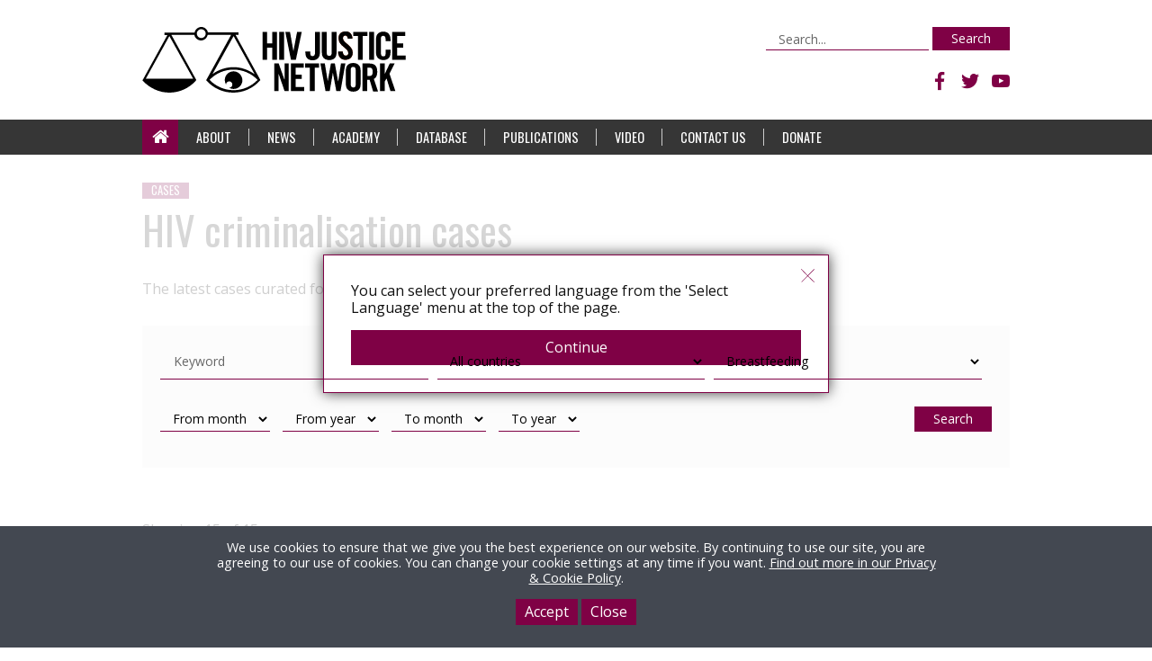

--- FILE ---
content_type: text/html; charset=UTF-8
request_url: https://www.hivjustice.net/cases/?cases-search%5Bkeyword%5D=&cases-search%5Bcountry%5D=&cases-search%5Btype%5D=breastfeeding&cases-search%5Bfrom%5D%5Bmonth%5D=&cases-search%5Bfrom%5D%5Byear%5D=&cases-search%5Bto%5D%5Bmonth%5D=&cases-search%5Bto%5D%5Byear%5D=
body_size: 69066
content:
<!DOCTYPE html>
<html lang="en-GB"
    xmlns:og="http://opengraphprotocol.org/schema/"
    xmlns:fb="http://www.facebook.com/2008/fbml" class="no-js">
<head>
	<meta charset="UTF-8">
	<meta name="viewport" content="width=device-width">

		  	  <title>HIV criminalisation cases | HIV Justice Network</title>
	  
	


	<link rel="profile" href="http://gmpg.org/xfn/11">
	<link rel="pingback" href="https://www.hivjustice.net/xmlrpc.php">
	<!--[if lt IE 9]>
	<script src="https://www.hivjustice.net/wp-content/themes/hivjustice/js/html5.js"></script>
	<![endif]-->
	<meta name='robots' content='max-image-preview:large' />
	<style>img:is([sizes="auto" i], [sizes^="auto," i]) { contain-intrinsic-size: 3000px 1500px }</style>
	<link rel='dns-prefetch' href='//www.hivjustice.net' />
<link rel='dns-prefetch' href='//platform.twitter.com' />
<link rel='dns-prefetch' href='//maps.googleapis.com' />
<link rel='dns-prefetch' href='//www.google.com' />
<link rel='dns-prefetch' href='//fonts.googleapis.com' />
<link rel='dns-prefetch' href='//maxcdn.bootstrapcdn.com' />
<link rel="alternate" type="application/rss+xml" title="HIV Justice Network &raquo; Cases Feed" href="https://www.hivjustice.net/cases/feed/" />
<script type="text/javascript">
/* <![CDATA[ */
window._wpemojiSettings = {"baseUrl":"https:\/\/s.w.org\/images\/core\/emoji\/16.0.1\/72x72\/","ext":".png","svgUrl":"https:\/\/s.w.org\/images\/core\/emoji\/16.0.1\/svg\/","svgExt":".svg","source":{"concatemoji":"https:\/\/www.hivjustice.net\/wp-includes\/js\/wp-emoji-release.min.js?ver=6.8.3"}};
/*! This file is auto-generated */
!function(s,n){var o,i,e;function c(e){try{var t={supportTests:e,timestamp:(new Date).valueOf()};sessionStorage.setItem(o,JSON.stringify(t))}catch(e){}}function p(e,t,n){e.clearRect(0,0,e.canvas.width,e.canvas.height),e.fillText(t,0,0);var t=new Uint32Array(e.getImageData(0,0,e.canvas.width,e.canvas.height).data),a=(e.clearRect(0,0,e.canvas.width,e.canvas.height),e.fillText(n,0,0),new Uint32Array(e.getImageData(0,0,e.canvas.width,e.canvas.height).data));return t.every(function(e,t){return e===a[t]})}function u(e,t){e.clearRect(0,0,e.canvas.width,e.canvas.height),e.fillText(t,0,0);for(var n=e.getImageData(16,16,1,1),a=0;a<n.data.length;a++)if(0!==n.data[a])return!1;return!0}function f(e,t,n,a){switch(t){case"flag":return n(e,"\ud83c\udff3\ufe0f\u200d\u26a7\ufe0f","\ud83c\udff3\ufe0f\u200b\u26a7\ufe0f")?!1:!n(e,"\ud83c\udde8\ud83c\uddf6","\ud83c\udde8\u200b\ud83c\uddf6")&&!n(e,"\ud83c\udff4\udb40\udc67\udb40\udc62\udb40\udc65\udb40\udc6e\udb40\udc67\udb40\udc7f","\ud83c\udff4\u200b\udb40\udc67\u200b\udb40\udc62\u200b\udb40\udc65\u200b\udb40\udc6e\u200b\udb40\udc67\u200b\udb40\udc7f");case"emoji":return!a(e,"\ud83e\udedf")}return!1}function g(e,t,n,a){var r="undefined"!=typeof WorkerGlobalScope&&self instanceof WorkerGlobalScope?new OffscreenCanvas(300,150):s.createElement("canvas"),o=r.getContext("2d",{willReadFrequently:!0}),i=(o.textBaseline="top",o.font="600 32px Arial",{});return e.forEach(function(e){i[e]=t(o,e,n,a)}),i}function t(e){var t=s.createElement("script");t.src=e,t.defer=!0,s.head.appendChild(t)}"undefined"!=typeof Promise&&(o="wpEmojiSettingsSupports",i=["flag","emoji"],n.supports={everything:!0,everythingExceptFlag:!0},e=new Promise(function(e){s.addEventListener("DOMContentLoaded",e,{once:!0})}),new Promise(function(t){var n=function(){try{var e=JSON.parse(sessionStorage.getItem(o));if("object"==typeof e&&"number"==typeof e.timestamp&&(new Date).valueOf()<e.timestamp+604800&&"object"==typeof e.supportTests)return e.supportTests}catch(e){}return null}();if(!n){if("undefined"!=typeof Worker&&"undefined"!=typeof OffscreenCanvas&&"undefined"!=typeof URL&&URL.createObjectURL&&"undefined"!=typeof Blob)try{var e="postMessage("+g.toString()+"("+[JSON.stringify(i),f.toString(),p.toString(),u.toString()].join(",")+"));",a=new Blob([e],{type:"text/javascript"}),r=new Worker(URL.createObjectURL(a),{name:"wpTestEmojiSupports"});return void(r.onmessage=function(e){c(n=e.data),r.terminate(),t(n)})}catch(e){}c(n=g(i,f,p,u))}t(n)}).then(function(e){for(var t in e)n.supports[t]=e[t],n.supports.everything=n.supports.everything&&n.supports[t],"flag"!==t&&(n.supports.everythingExceptFlag=n.supports.everythingExceptFlag&&n.supports[t]);n.supports.everythingExceptFlag=n.supports.everythingExceptFlag&&!n.supports.flag,n.DOMReady=!1,n.readyCallback=function(){n.DOMReady=!0}}).then(function(){return e}).then(function(){var e;n.supports.everything||(n.readyCallback(),(e=n.source||{}).concatemoji?t(e.concatemoji):e.wpemoji&&e.twemoji&&(t(e.twemoji),t(e.wpemoji)))}))}((window,document),window._wpemojiSettings);
/* ]]> */
</script>
<style id='wp-emoji-styles-inline-css' type='text/css'>

	img.wp-smiley, img.emoji {
		display: inline !important;
		border: none !important;
		box-shadow: none !important;
		height: 1em !important;
		width: 1em !important;
		margin: 0 0.07em !important;
		vertical-align: -0.1em !important;
		background: none !important;
		padding: 0 !important;
	}
</style>
<link rel='stylesheet' id='wp-block-library-css' href='https://www.hivjustice.net/wp-includes/css/dist/block-library/style.min.css?ver=6.8.3' type='text/css' media='all' />
<style id='classic-theme-styles-inline-css' type='text/css'>
/*! This file is auto-generated */
.wp-block-button__link{color:#fff;background-color:#32373c;border-radius:9999px;box-shadow:none;text-decoration:none;padding:calc(.667em + 2px) calc(1.333em + 2px);font-size:1.125em}.wp-block-file__button{background:#32373c;color:#fff;text-decoration:none}
</style>
<style id='global-styles-inline-css' type='text/css'>
:root{--wp--preset--aspect-ratio--square: 1;--wp--preset--aspect-ratio--4-3: 4/3;--wp--preset--aspect-ratio--3-4: 3/4;--wp--preset--aspect-ratio--3-2: 3/2;--wp--preset--aspect-ratio--2-3: 2/3;--wp--preset--aspect-ratio--16-9: 16/9;--wp--preset--aspect-ratio--9-16: 9/16;--wp--preset--color--black: #000000;--wp--preset--color--cyan-bluish-gray: #abb8c3;--wp--preset--color--white: #ffffff;--wp--preset--color--pale-pink: #f78da7;--wp--preset--color--vivid-red: #cf2e2e;--wp--preset--color--luminous-vivid-orange: #ff6900;--wp--preset--color--luminous-vivid-amber: #fcb900;--wp--preset--color--light-green-cyan: #7bdcb5;--wp--preset--color--vivid-green-cyan: #00d084;--wp--preset--color--pale-cyan-blue: #8ed1fc;--wp--preset--color--vivid-cyan-blue: #0693e3;--wp--preset--color--vivid-purple: #9b51e0;--wp--preset--gradient--vivid-cyan-blue-to-vivid-purple: linear-gradient(135deg,rgba(6,147,227,1) 0%,rgb(155,81,224) 100%);--wp--preset--gradient--light-green-cyan-to-vivid-green-cyan: linear-gradient(135deg,rgb(122,220,180) 0%,rgb(0,208,130) 100%);--wp--preset--gradient--luminous-vivid-amber-to-luminous-vivid-orange: linear-gradient(135deg,rgba(252,185,0,1) 0%,rgba(255,105,0,1) 100%);--wp--preset--gradient--luminous-vivid-orange-to-vivid-red: linear-gradient(135deg,rgba(255,105,0,1) 0%,rgb(207,46,46) 100%);--wp--preset--gradient--very-light-gray-to-cyan-bluish-gray: linear-gradient(135deg,rgb(238,238,238) 0%,rgb(169,184,195) 100%);--wp--preset--gradient--cool-to-warm-spectrum: linear-gradient(135deg,rgb(74,234,220) 0%,rgb(151,120,209) 20%,rgb(207,42,186) 40%,rgb(238,44,130) 60%,rgb(251,105,98) 80%,rgb(254,248,76) 100%);--wp--preset--gradient--blush-light-purple: linear-gradient(135deg,rgb(255,206,236) 0%,rgb(152,150,240) 100%);--wp--preset--gradient--blush-bordeaux: linear-gradient(135deg,rgb(254,205,165) 0%,rgb(254,45,45) 50%,rgb(107,0,62) 100%);--wp--preset--gradient--luminous-dusk: linear-gradient(135deg,rgb(255,203,112) 0%,rgb(199,81,192) 50%,rgb(65,88,208) 100%);--wp--preset--gradient--pale-ocean: linear-gradient(135deg,rgb(255,245,203) 0%,rgb(182,227,212) 50%,rgb(51,167,181) 100%);--wp--preset--gradient--electric-grass: linear-gradient(135deg,rgb(202,248,128) 0%,rgb(113,206,126) 100%);--wp--preset--gradient--midnight: linear-gradient(135deg,rgb(2,3,129) 0%,rgb(40,116,252) 100%);--wp--preset--font-size--small: 13px;--wp--preset--font-size--medium: 20px;--wp--preset--font-size--large: 36px;--wp--preset--font-size--x-large: 42px;--wp--preset--spacing--20: 0.44rem;--wp--preset--spacing--30: 0.67rem;--wp--preset--spacing--40: 1rem;--wp--preset--spacing--50: 1.5rem;--wp--preset--spacing--60: 2.25rem;--wp--preset--spacing--70: 3.38rem;--wp--preset--spacing--80: 5.06rem;--wp--preset--shadow--natural: 6px 6px 9px rgba(0, 0, 0, 0.2);--wp--preset--shadow--deep: 12px 12px 50px rgba(0, 0, 0, 0.4);--wp--preset--shadow--sharp: 6px 6px 0px rgba(0, 0, 0, 0.2);--wp--preset--shadow--outlined: 6px 6px 0px -3px rgba(255, 255, 255, 1), 6px 6px rgba(0, 0, 0, 1);--wp--preset--shadow--crisp: 6px 6px 0px rgba(0, 0, 0, 1);}:where(.is-layout-flex){gap: 0.5em;}:where(.is-layout-grid){gap: 0.5em;}body .is-layout-flex{display: flex;}.is-layout-flex{flex-wrap: wrap;align-items: center;}.is-layout-flex > :is(*, div){margin: 0;}body .is-layout-grid{display: grid;}.is-layout-grid > :is(*, div){margin: 0;}:where(.wp-block-columns.is-layout-flex){gap: 2em;}:where(.wp-block-columns.is-layout-grid){gap: 2em;}:where(.wp-block-post-template.is-layout-flex){gap: 1.25em;}:where(.wp-block-post-template.is-layout-grid){gap: 1.25em;}.has-black-color{color: var(--wp--preset--color--black) !important;}.has-cyan-bluish-gray-color{color: var(--wp--preset--color--cyan-bluish-gray) !important;}.has-white-color{color: var(--wp--preset--color--white) !important;}.has-pale-pink-color{color: var(--wp--preset--color--pale-pink) !important;}.has-vivid-red-color{color: var(--wp--preset--color--vivid-red) !important;}.has-luminous-vivid-orange-color{color: var(--wp--preset--color--luminous-vivid-orange) !important;}.has-luminous-vivid-amber-color{color: var(--wp--preset--color--luminous-vivid-amber) !important;}.has-light-green-cyan-color{color: var(--wp--preset--color--light-green-cyan) !important;}.has-vivid-green-cyan-color{color: var(--wp--preset--color--vivid-green-cyan) !important;}.has-pale-cyan-blue-color{color: var(--wp--preset--color--pale-cyan-blue) !important;}.has-vivid-cyan-blue-color{color: var(--wp--preset--color--vivid-cyan-blue) !important;}.has-vivid-purple-color{color: var(--wp--preset--color--vivid-purple) !important;}.has-black-background-color{background-color: var(--wp--preset--color--black) !important;}.has-cyan-bluish-gray-background-color{background-color: var(--wp--preset--color--cyan-bluish-gray) !important;}.has-white-background-color{background-color: var(--wp--preset--color--white) !important;}.has-pale-pink-background-color{background-color: var(--wp--preset--color--pale-pink) !important;}.has-vivid-red-background-color{background-color: var(--wp--preset--color--vivid-red) !important;}.has-luminous-vivid-orange-background-color{background-color: var(--wp--preset--color--luminous-vivid-orange) !important;}.has-luminous-vivid-amber-background-color{background-color: var(--wp--preset--color--luminous-vivid-amber) !important;}.has-light-green-cyan-background-color{background-color: var(--wp--preset--color--light-green-cyan) !important;}.has-vivid-green-cyan-background-color{background-color: var(--wp--preset--color--vivid-green-cyan) !important;}.has-pale-cyan-blue-background-color{background-color: var(--wp--preset--color--pale-cyan-blue) !important;}.has-vivid-cyan-blue-background-color{background-color: var(--wp--preset--color--vivid-cyan-blue) !important;}.has-vivid-purple-background-color{background-color: var(--wp--preset--color--vivid-purple) !important;}.has-black-border-color{border-color: var(--wp--preset--color--black) !important;}.has-cyan-bluish-gray-border-color{border-color: var(--wp--preset--color--cyan-bluish-gray) !important;}.has-white-border-color{border-color: var(--wp--preset--color--white) !important;}.has-pale-pink-border-color{border-color: var(--wp--preset--color--pale-pink) !important;}.has-vivid-red-border-color{border-color: var(--wp--preset--color--vivid-red) !important;}.has-luminous-vivid-orange-border-color{border-color: var(--wp--preset--color--luminous-vivid-orange) !important;}.has-luminous-vivid-amber-border-color{border-color: var(--wp--preset--color--luminous-vivid-amber) !important;}.has-light-green-cyan-border-color{border-color: var(--wp--preset--color--light-green-cyan) !important;}.has-vivid-green-cyan-border-color{border-color: var(--wp--preset--color--vivid-green-cyan) !important;}.has-pale-cyan-blue-border-color{border-color: var(--wp--preset--color--pale-cyan-blue) !important;}.has-vivid-cyan-blue-border-color{border-color: var(--wp--preset--color--vivid-cyan-blue) !important;}.has-vivid-purple-border-color{border-color: var(--wp--preset--color--vivid-purple) !important;}.has-vivid-cyan-blue-to-vivid-purple-gradient-background{background: var(--wp--preset--gradient--vivid-cyan-blue-to-vivid-purple) !important;}.has-light-green-cyan-to-vivid-green-cyan-gradient-background{background: var(--wp--preset--gradient--light-green-cyan-to-vivid-green-cyan) !important;}.has-luminous-vivid-amber-to-luminous-vivid-orange-gradient-background{background: var(--wp--preset--gradient--luminous-vivid-amber-to-luminous-vivid-orange) !important;}.has-luminous-vivid-orange-to-vivid-red-gradient-background{background: var(--wp--preset--gradient--luminous-vivid-orange-to-vivid-red) !important;}.has-very-light-gray-to-cyan-bluish-gray-gradient-background{background: var(--wp--preset--gradient--very-light-gray-to-cyan-bluish-gray) !important;}.has-cool-to-warm-spectrum-gradient-background{background: var(--wp--preset--gradient--cool-to-warm-spectrum) !important;}.has-blush-light-purple-gradient-background{background: var(--wp--preset--gradient--blush-light-purple) !important;}.has-blush-bordeaux-gradient-background{background: var(--wp--preset--gradient--blush-bordeaux) !important;}.has-luminous-dusk-gradient-background{background: var(--wp--preset--gradient--luminous-dusk) !important;}.has-pale-ocean-gradient-background{background: var(--wp--preset--gradient--pale-ocean) !important;}.has-electric-grass-gradient-background{background: var(--wp--preset--gradient--electric-grass) !important;}.has-midnight-gradient-background{background: var(--wp--preset--gradient--midnight) !important;}.has-small-font-size{font-size: var(--wp--preset--font-size--small) !important;}.has-medium-font-size{font-size: var(--wp--preset--font-size--medium) !important;}.has-large-font-size{font-size: var(--wp--preset--font-size--large) !important;}.has-x-large-font-size{font-size: var(--wp--preset--font-size--x-large) !important;}
:where(.wp-block-post-template.is-layout-flex){gap: 1.25em;}:where(.wp-block-post-template.is-layout-grid){gap: 1.25em;}
:where(.wp-block-columns.is-layout-flex){gap: 2em;}:where(.wp-block-columns.is-layout-grid){gap: 2em;}
:root :where(.wp-block-pullquote){font-size: 1.5em;line-height: 1.6;}
</style>
<link rel='stylesheet' id='fonts-oswald-css' href='https://fonts.googleapis.com/css?family=Oswald&#038;ver=1.0' type='text/css' media='all' />
<link rel='stylesheet' id='fonts-opensans-css' href='https://fonts.googleapis.com/css?family=Open+Sans%3A400%2C700&#038;ver=1.0' type='text/css' media='all' />
<link rel='stylesheet' id='fonts-bitter-css' href='https://fonts.googleapis.com/css?family=Bitter%3A400%2C700&#038;display=swap&#038;ver=1.0' type='text/css' media='all' />
<link rel='stylesheet' id='fontawesome-css' href='https://maxcdn.bootstrapcdn.com/font-awesome/4.7.0/css/font-awesome.min.css?ver=1.0' type='text/css' media='all' />
<link rel='stylesheet' id='socicon-css' href='https://www.hivjustice.net/wp-content/themes/hivjustice/css/socicon.css?ver=1.0' type='text/css' media='all' />
<link rel='stylesheet' id='custom_theme-reset-css' href='https://www.hivjustice.net/wp-content/themes/hivjustice/css/reset.css?ver=1.0' type='text/css' media='all' />
<link rel='stylesheet' id='owl-carousel-styles-1-css' href='https://www.hivjustice.net/wp-content/themes/hivjustice/inc/owl-carousel/assets/owl.carousel.min.css?ver=1' type='text/css' media='all' />
<link rel='stylesheet' id='owl-carousel-styles-2-css' href='https://www.hivjustice.net/wp-content/themes/hivjustice/inc/owl-carousel/assets/owl.theme.default.min.css?ver=1' type='text/css' media='all' />
<link rel='stylesheet' id='custom_theme-style-css' href='https://www.hivjustice.net/wp-content/themes/hivjustice/style.css?ver=2015-0709-41769809915' type='text/css' media='all' />
<script type="text/javascript" src="https://www.hivjustice.net/wp-includes/js/jquery/jquery.min.js?ver=3.7.1" id="jquery-core-js"></script>
<script type="text/javascript" src="https://www.hivjustice.net/wp-includes/js/jquery/jquery-migrate.min.js?ver=3.4.1" id="jquery-migrate-js"></script>
<script type="text/javascript" src="https://www.hivjustice.net/wp-content/themes/hivjustice/js/html2canvas.js?ver=1" id="js-html2canvas-js"></script>
<script type="text/javascript" src="https://www.hivjustice.net/wp-content/themes/hivjustice/js/main.js?v=1769809915&amp;ver=1" id="custom_theme-scripts-js"></script>
<script type="text/javascript" src="https://www.hivjustice.net/wp-content/themes/hivjustice/js/js.cookie.js?ver=1" id="js-cookie-js"></script>
<script type="text/javascript" src="https://www.hivjustice.net/wp-content/themes/hivjustice/inc/owl-carousel/owl.carousel.min.js?ver=1" id="owl-carousel-scripts-js"></script>
<script type="text/javascript" src="https://platform.twitter.com/widgets.js?ver=1" id="twitter-intent-js"></script>
<script type="text/javascript" src="https://maps.googleapis.com/maps/api/js?key=AIzaSyAPRlVTueoFGqJ9MyyWCM9A02lKcCggxGA&amp;ver=1" id="google-maps-js"></script>
<script type="text/javascript" src="https://www.google.com/recaptcha/api.js?ver=1" id="recaptcha-js"></script>
<link rel="https://api.w.org/" href="https://www.hivjustice.net/wp-json/" /><link rel="EditURI" type="application/rsd+xml" title="RSD" href="https://www.hivjustice.net/xmlrpc.php?rsd" />
<meta name="generator" content="WordPress 6.8.3" />



	<script type="text/javascript">

	  var _gaq = _gaq || [];
	  _gaq.push(['_setAccount', 'UA-11611999-5']);
	  _gaq.push(['_trackPageview']);

	  (function() {
	    var ga = document.createElement('script'); ga.type = 'text/javascript'; ga.async = true;
	    ga.src = ('https:' == document.location.protocol ? 'https://ssl' : 'http://www') + '.google-analytics.com/ga.js';
	    var s = document.getElementsByTagName('script')[0]; s.parentNode.insertBefore(ga, s);
	  })();

	</script>

<!-- Google tag (gtag.js) -->
<script async src="https://www.googletagmanager.com/gtag/js?id=G-C8M260ZYEY"></script>
<script>
  window.dataLayer = window.dataLayer || [];
  function gtag(){dataLayer.push(arguments);}
  gtag('js', new Date());

  gtag('config', 'G-C8M260ZYEY');
</script>





</head>

<body class="archive post-type-archive post-type-archive-case wp-theme-hivjustice" data-ajax-url="https://www.hivjustice.net/wp-admin/admin-ajax.php"> 
<div id="page" class="hfeed site">
	<a class="skip-link screen-reader-text" href="#content">Skip to content</a>

	<div id="header" class="header">
		<header id="masthead" class="site-header" role="banner">

			<div class="page-sleeve">

				<div id="site-branding" class="site-branding">
					<div class="sleeve">
												<div class="site-title"><a href="https://www.hivjustice.net"><span>HIV Justice Network</span></a></div>
										
					</div>
				</div>


				<div class="search-form-wrap" id="search-form-wrap">
					<form role="search" method="get" class="search-form" action="https://www.hivjustice.net/">
	<label>
		<span class="screen-reader-text">Search for:</span>
		<input type="search" class="search-field" placeholder="Search..." value="" name="s" title="Search for:" />
	</label>
	<button type="submit" class="search-submit btn-default">Search</button>
</form>				</div>

				<div class="translate-wrap" id="translate-wrap">
				
					<div id="google_translate_element" class="google-translate-element"></div>
					<script type="text/javascript">function googleTranslateElementInit() { new google.translate.TranslateElement({pageLanguage: 'en', layout: google.translate.TranslateElement.InlineLayout.SIMPLE}, 'google_translate_element'); }</script>
					<script type="text/javascript" src="//translate.google.com/translate_a/element.js?cb=googleTranslateElementInit"></script>
				</div>

				<div class="social-links-wrap">
					<ul class="social-links">
					     				  	    <li><a href="https://www.facebook.com/HIVJustice" target="_blank" class="socicon-facebook"><span>Facebook</span></a></li>
					    					    					    					    <li><a href="https://www.twitter.com/HIVJusticeNet" target="_blank" class="socicon-twitter"><span>Twitter</span></a></li>
					    					    			           	    <li><a href="https://www.youtube.com/channel/UCM56BkBhf-2aAsj4DL2WFWw" target="_blank" class="socicon-youtube"><span>YouTube</span></a></li>
					    					</ul>
				</div>


				<nav id="main-nav" class="main-nav">

					<div class="menu-toggle" id="menu-toggle"><span></span></div>

					<div id="menu-wrap">

						<div class="menu-main-navigation-container"><ul id="menu-main-navigation" class="menu"><li id="menu-item-450" class="menu-item menu-item-type-post_type menu-item-object-page menu-item-home menu-item-450"><a href="https://www.hivjustice.net/">Home</a></li>
<li id="menu-item-10549" class="menu-item menu-item-type-custom menu-item-object-custom menu-item-has-children menu-item-10549"><a href="#">About</a>
<ul class="sub-menu">
	<li id="menu-item-10548" class="menu-item menu-item-type-post_type menu-item-object-page menu-item-10548"><a href="https://www.hivjustice.net/about/">HIV Justice Network</a></li>
	<li id="menu-item-7758" class="menu-item menu-item-type-post_type menu-item-object-page menu-item-7758"><a href="https://www.hivjustice.net/about/team/">Staff and Consultants</a></li>
	<li id="menu-item-7759" class="menu-item menu-item-type-post_type menu-item-object-page menu-item-7759"><a href="https://www.hivjustice.net/about/supervisory-board/">Supervisory Board</a></li>
	<li id="menu-item-7760" class="menu-item menu-item-type-post_type menu-item-object-page menu-item-7760"><a href="https://www.hivjustice.net/about/global-advisory-panel/">Global Advisory Panel</a></li>
	<li id="menu-item-7762" class="menu-item menu-item-type-post_type menu-item-object-page menu-item-privacy-policy menu-item-7762"><a rel="privacy-policy" href="https://www.hivjustice.net/about/policies/">Our Policies</a></li>
	<li id="menu-item-13834" class="menu-item menu-item-type-post_type menu-item-object-page menu-item-has-children menu-item-13834"><a href="https://www.hivjustice.net/about/our-funders/">Our Funders</a>
	<ul class="sub-menu">
		<li id="menu-item-14497" class="menu-item menu-item-type-post_type menu-item-object-page menu-item-14497"><a href="https://www.hivjustice.net/about/anbi-status/">ANBI Status</a></li>
	</ul>
</li>
</ul>
</li>
<li id="menu-item-10155" class="menu-item menu-item-type-custom menu-item-object-custom menu-item-has-children menu-item-10155"><a href="#">News</a>
<ul class="sub-menu">
	<li id="menu-item-10156" class="menu-item menu-item-type-custom menu-item-object-custom menu-item-10156"><a href="/news/hiv-justice-network">By the HIV Justice Network</a></li>
	<li id="menu-item-10157" class="menu-item menu-item-type-custom menu-item-object-custom menu-item-10157"><a href="/news/criminalisation-news-from-other-sources">Curated from other sources</a></li>
	<li id="menu-item-10603" class="menu-item menu-item-type-post_type menu-item-object-page menu-item-10603"><a href="https://www.hivjustice.net/newsletter/">HIV JUSTICE NEWS (Newsletter)</a></li>
</ul>
</li>
<li id="menu-item-13935" class="menu-item menu-item-type-custom menu-item-object-custom menu-item-13935"><a href="https://academy.hivjustice.net/">Academy</a></li>
<li id="menu-item-10586" class="menu-item menu-item-type-custom menu-item-object-custom menu-item-has-children menu-item-10586"><a href="#">Database</a>
<ul class="sub-menu">
	<li id="menu-item-10588" class="menu-item menu-item-type-post_type menu-item-object-page menu-item-10588"><a href="https://www.hivjustice.net/global-hiv-criminalisation-database/">Overview</a></li>
	<li id="menu-item-10635" class="menu-item menu-item-type-post_type menu-item-object-page menu-item-10635"><a href="https://www.hivjustice.net/global-hiv-criminalisation-database/laws/">Laws and Analyses</a></li>
	<li id="menu-item-10634" class="menu-item menu-item-type-post_type menu-item-object-page menu-item-10634"><a href="https://www.hivjustice.net/global-hiv-criminalisation-database/cases/">Cases</a></li>
	<li id="menu-item-10636" class="menu-item menu-item-type-post_type menu-item-object-page menu-item-10636"><a href="https://www.hivjustice.net/global-hiv-criminalisation-database/organisations/">Organisations</a></li>
	<li id="menu-item-10207" class="menu-item menu-item-type-post_type menu-item-object-page menu-item-10207"><a href="https://www.hivjustice.net/about/disclaimer/">Disclaimer</a></li>
</ul>
</li>
<li id="menu-item-10168" class="menu-item menu-item-type-post_type_archive menu-item-object-publication menu-item-10168"><a href="https://www.hivjustice.net/publications/">Publications</a></li>
<li id="menu-item-13936" class="menu-item menu-item-type-custom menu-item-object-custom menu-item-13936"><a href="https://www.youtube.com/c/hivjusticenetwork">Video</a></li>
<li id="menu-item-10587" class="menu-item menu-item-type-post_type menu-item-object-page menu-item-10587"><a href="https://www.hivjustice.net/about/contact-us/">Contact Us</a></li>
<li id="menu-item-14722" class="menu-item menu-item-type-post_type menu-item-object-page menu-item-14722"><a href="https://www.hivjustice.net/donate/">Donate</a></li>
</ul></div>		
					</div>

				</nav>


			</div>

		</header>

	
	</div>

	<div id="content" class="site-content">

	<div id="primary" class="content-area">
		<div id="main" class="site-main page-sleeve" role="main">


		<header class="entry-header">
			<div class="slug"><a href="/cases">Cases</a></div>
			<h1 class="entry-title">HIV criminalisation cases</h1>	
			<div class="entry-subtitle"><p>The latest cases curated for the HIV Justice Network from global news reports.</p>
</div>
		</header><!-- .entry-header -->	


		<div class="search-filter cases-search-filter">
			<form method="GET" action="/cases/">

				<input type="text" name="cases-search[keyword]" placeholder="Keyword" value=""/>
	
				<select name="cases-search[country]">
				    <option value="">All countries</option>
				    				    <option value="dz" >Algeria</option>
		  		    				    				    <option value="ar" >Argentina</option>
		  		    				    				    <option value="am" >Armenia</option>
		  		    				    				    <option value="au,au-nsw,au-ql,au-sa,au-vc,au-wa" >Australia</option>
		  		    				    <option value="au-ct" >&mdash; Australian Capital Territory</option>
				    				    <option value="au-nsw" >&mdash; New South Wales</option>
				    				    <option value="au-ql" >&mdash; Queensland</option>
				    				    <option value="au-sa" >&mdash; South Australia</option>
				    				    <option value="au-vc" >&mdash; Victoria</option>
				    				    <option value="au-wa" >&mdash; Western Australia</option>
				    				    				    <option value="at" >Austria</option>
		  		    				    				    <option value="by" >Belarus</option>
		  		    				    				    <option value="be" >Belgium</option>
		  		    				    				    <option value="bm" >Bermuda</option>
		  		    				    				    <option value="bt" >Bhutan</option>
		  		    				    				    <option value="bo" >Bolivia</option>
		  		    				    				    <option value="bw" >Botswana</option>
		  		    				    				    <option value="br" >Brazil</option>
		  		    				    				    <option value="kh" >Cambodia</option>
		  		    				    				    <option value="ca,ca-british-columbia,ca-manitoba,northwest-territories,ca-nova-scotia,ca-ontario,ca-quebec,ca-saskatchewan" >Canada</option>
		  		    				    <option value="ca-alberta" >&mdash; Alberta</option>
				    				    <option value="ca-british-columbia" >&mdash; British Columbia</option>
				    				    <option value="ca-manitoba" >&mdash; Manitoba</option>
				    				    <option value="northwest-territories" >&mdash; Northwest Territories</option>
				    				    <option value="ca-nova-scotia" >&mdash; Nova Scotia</option>
				    				    <option value="ca-ontario" >&mdash; Ontario</option>
				    				    <option value="ca-quebec" >&mdash; Quebec</option>
				    				    <option value="ca-saskatchewan" >&mdash; Saskatchewan</option>
				    				    				    <option value="cl" >Chile</option>
		  		    				    				    <option value="cn" >China</option>
		  		    				    				    <option value="co" >Colombia</option>
		  		    				    				    <option value="cg" >Congo</option>
		  		    				    				    <option value="cy" >Cyprus</option>
		  		    				    				    <option value="cz" >Czechia</option>
		  		    				    				    <option value="cd" >Democratic Republic of Congo</option>
		  		    				    				    <option value="eg" >Egypt</option>
		  		    				    				    <option value="ee" >Estonia</option>
		  		    				    				    <option value="fi" >Finland</option>
		  		    				    				    <option value="fr" >France</option>
		  		    				    				    <option value="ga" >Gabon</option>
		  		    				    				    <option value="gm" >Gambia</option>
		  		    				    				    <option value="de" >Germany</option>
		  		    				    				    <option value="gh" >Ghana</option>
		  		    				    				    <option value="gr" >Greece</option>
		  		    				    				    <option value="hn" >Honduras</option>
		  		    				    				    <option value="is" >Iceland</option>
		  		    				    				    <option value="in" >India</option>
		  		    				    				    <option value="id" >Indonesia</option>
		  		    				    				    <option value="ie" >Ireland</option>
		  		    				    				    <option value="il" >Israel</option>
		  		    				    				    <option value="it" >Italy</option>
		  		    				    				    <option value="jm" >Jamaica</option>
		  		    				    				    <option value="kz" >Kazakhstan</option>
		  		    				    				    <option value="ke" >Kenya</option>
		  		    				    				    <option value="kw" >Kuwait</option>
		  		    				    				    <option value="kg" >Kyrgyzstan</option>
		  		    				    				    <option value="lv" >Latvia</option>
		  		    				    				    <option value="mw" >Malawi</option>
		  		    				    				    <option value="my" >Malaysia</option>
		  		    				    				    <option value="mv" >Maldives</option>
		  		    				    				    <option value="mt" >Malta</option>
		  		    				    				    <option value="mu" >Mauritius</option>
		  		    				    				    <option value="mx" >Mexico</option>
		  		    				    <option value="mx-cdmx" >&mdash; Ciudad de México</option>
				    				    				    <option value="md" >Moldova</option>
		  		    				    				    <option value="ma" >Morocco</option>
		  		    				    				    <option value="nl" >Netherlands</option>
		  		    				    				    <option value="nz" >New Zealand</option>
		  		    				    				    <option value="ne" >Niger</option>
		  		    				    				    <option value="ng" >Nigeria</option>
		  		    				    				    <option value="no" >Norway</option>
		  		    				    				    <option value="pk" >Pakistan</option>
		  		    				    				    <option value="pa" >Panama</option>
		  		    				    				    <option value="py" >Paraguay</option>
		  		    				    				    <option value="pe" >Peru</option>
		  		    				    				    <option value="pl" >Poland</option>
		  		    				    				    <option value="pt" >Portugal</option>
		  		    				    				    <option value="qa" >Qatar</option>
		  		    				    				    <option value="ro" >Romania</option>
		  		    				    				    <option value="ru" >Russian Federation</option>
		  		    				    				    <option value="sa" >Saudi Arabia</option>
		  		    				    				    <option value="sn" >Senegal</option>
		  		    				    				    <option value="rs" >Serbia</option>
		  		    				    				    <option value="sg" >Singapore</option>
		  		    				    				    <option value="sk" >Slovakia</option>
		  		    				    				    <option value="so" >Somalia</option>
		  		    				    				    <option value="za" >South Africa</option>
		  		    				    				    <option value="kr" >South Korea</option>
		  		    				    				    <option value="es" >Spain</option>
		  		    				    				    <option value="sr" >Suriname</option>
		  		    				    				    <option value="se" >Sweden</option>
		  		    				    				    <option value="ch" >Switzerland</option>
		  		    				    				    <option value="tw" >Taiwan (ROC)</option>
		  		    				    				    <option value="tj" >Tajikistan</option>
		  		    				    				    <option value="th" >Thailand</option>
		  		    				    				    <option value="tt" >Trinidad and Tobago</option>
		  		    				    				    <option value="tr" >Türkiye</option>
		  		    				    				    <option value="ug" >Uganda</option>
		  		    				    				    <option value="ua" >Ukraine</option>
		  		    				    				    <option value="ae" >United Arab Emirates</option>
		  		    				    				    <option value="gb,gb-northern-ireland,gb-sc,gb-wa" >United Kingdom</option>
		  		    				    <option value="gb-en" >&mdash; England</option>
				    				    <option value="gb-northern-ireland" >&mdash; Northern Ireland</option>
				    				    <option value="gb-sc" >&mdash; Scotland</option>
				    				    <option value="gb-wa" >&mdash; Wales</option>
				    				    				    <option value="us,us-ar,us-ca,us-co,military,us-fl,us-ga,us-hi,us-id,us-il,us-in,us-ia,us-ks,us-ky,us-la,us-md,us-mi,us-mn,us-ms,us-mo,us-mt,us-nh,us-nj,us-nm,us-ny,us-nc,us-nd,us-oh,us-ok,us-or,us-pa,us-sc,us-sd,us-yn,us-tx,us-vt,us-va,us-wa,us-wi,us-wy" >United States</option>
		  		    				    <option value="us-al" >&mdash; Alabama</option>
				    				    <option value="us-ar" >&mdash; Arkansas</option>
				    				    <option value="us-ca" >&mdash; California</option>
				    				    <option value="us-co" >&mdash; Colorado</option>
				    				    <option value="military" >&mdash; FED Military</option>
				    				    <option value="us-fl" >&mdash; Florida</option>
				    				    <option value="us-ga" >&mdash; Georgia</option>
				    				    <option value="us-hi" >&mdash; Hawaii</option>
				    				    <option value="us-id" >&mdash; Idaho</option>
				    				    <option value="us-il" >&mdash; Illinois</option>
				    				    <option value="us-in" >&mdash; Indiana</option>
				    				    <option value="us-ia" >&mdash; Iowa</option>
				    				    <option value="us-ks" >&mdash; Kansas</option>
				    				    <option value="us-ky" >&mdash; Kentucky</option>
				    				    <option value="us-la" >&mdash; Louisiana</option>
				    				    <option value="us-md" >&mdash; Maryland</option>
				    				    <option value="us-mi" >&mdash; Michigan</option>
				    				    <option value="us-mn" >&mdash; Minnesota</option>
				    				    <option value="us-ms" >&mdash; Mississippi</option>
				    				    <option value="us-mo" >&mdash; Missouri</option>
				    				    <option value="us-mt" >&mdash; Montana</option>
				    				    <option value="us-nh" >&mdash; New Hampshire</option>
				    				    <option value="us-nj" >&mdash; New Jersey</option>
				    				    <option value="us-nm" >&mdash; New Mexico</option>
				    				    <option value="us-ny" >&mdash; New York</option>
				    				    <option value="us-nc" >&mdash; North Carolina</option>
				    				    <option value="us-nd" >&mdash; North Dakota</option>
				    				    <option value="us-oh" >&mdash; Ohio</option>
				    				    <option value="us-ok" >&mdash; Oklahoma</option>
				    				    <option value="us-or" >&mdash; Oregon</option>
				    				    <option value="us-pa" >&mdash; Pennsylvania</option>
				    				    <option value="us-sc" >&mdash; South Carolina</option>
				    				    <option value="us-sd" >&mdash; South Dakota</option>
				    				    <option value="us-yn" >&mdash; Tennessee</option>
				    				    <option value="us-tx" >&mdash; Texas</option>
				    				    <option value="us-vt" >&mdash; Vermont</option>
				    				    <option value="us-va" >&mdash; Virginia</option>
				    				    <option value="us-wa" >&mdash; Washington</option>
				    				    <option value="us-wi" >&mdash; Wisconsin</option>
				    				    <option value="us-wy" >&mdash; Wyoming</option>
				    				    				    <option value="uy" >Uruguay</option>
		  		    				    				    <option value="uz" >Uzbekistan</option>
		  		    				    				    <option value="zm" >Zambia</option>
		  		    				    				    <option value="zw" >Zimbabwe</option>
		  		    				    				</select>

				<select name="cases-search[type]">
				    <option value="">All categories</option>
				    				    <option value="allegedexposure" >Alleged sexual exposure</option>
				    				    <option value="allegedtransmission" >Alleged sexual transmission</option>
				    				    <option value="biting" >Biting</option>
				    				    <option value="blood-donation" >Blood donation</option>
				    				    <option value="breastfeeding" selected="true">Breastfeeding</option>
				    				    <option value="civilcases" >Civil cases (non criminal)</option>
				    				    <option value="gay-men" >Gay men</option>
				    				    <option value="heterosexual-men" >Heterosexual men</option>
				    				    <option value="medicaldental" >Medical/dental</option>
				    				    <option value="migrants" >Migrants</option>
				    				    <option value="needlesyringe" >Needle/syringe</option>
				    				    <option value="other" >Other</option>
				    				    <option value="sexworkers" >Sex workers</option>
				    				    <option value="spitting" >Spitting</option>
				    				    <option value="trans" >Trans* people</option>
				    				    <option value="vertical-transmission" >Vertical transmission</option>
				    				    <option value="women" >Women</option>
				    				    <option value="youth" >Youth</option>
				    				</select>


				<div class="search-filter-date-wrap">

				<select name="cases-search[from][month]" class="auto-width">
				    <option value="">From month</option>
				    				    <option value="1" >Jan</option>
				    				    <option value="2" >Feb</option>
				    				    <option value="3" >Mar</option>
				    				    <option value="4" >Apr</option>
				    				    <option value="5" >May</option>
				    				    <option value="6" >Jun</option>
				    				    <option value="7" >Jul</option>
				    				    <option value="8" >Aug</option>
				    				    <option value="9" >Sep</option>
				    				    <option value="10" >Oct</option>
				    				    <option value="11" >Nov</option>
				    				    <option value="12" >Dec</option>
				    				</select>

				<select name="cases-search[from][year]" class="auto-width">
				    <option value="">From year</option>
				    				    <option value="2026" >2026</option>
				    				    <option value="2025" >2025</option>
				    				    <option value="2024" >2024</option>
				    				    <option value="2023" >2023</option>
				    				    <option value="2022" >2022</option>
				    				    <option value="2021" >2021</option>
				    				    <option value="2020" >2020</option>
				    				    <option value="2019" >2019</option>
				    				    <option value="2018" >2018</option>
				    				    <option value="2017" >2017</option>
				    				    <option value="2016" >2016</option>
				    				    <option value="2015" >2015</option>
				    				    <option value="2014" >2014</option>
				    				    <option value="2013" >2013</option>
				    				    <option value="2012" >2012</option>
				    				    <option value="2011" >2011</option>
				    				    <option value="2010" >2010</option>
				    				    <option value="2009" >2009</option>
				    				    <option value="2008" >2008</option>
				    				    <option value="2007" >2007</option>
				    				    <option value="2006" >2006</option>
				    				    <option value="2005" >2005</option>
				    				    <option value="2004" >2004</option>
				    				    <option value="2003" >2003</option>
				    				    <option value="2002" >2002</option>
				    				    <option value="2001" >2001</option>
				    				    <option value="2000" >2000</option>
				    				    <option value="1999" >1999</option>
				    				    <option value="1998" >1998</option>
				    				    <option value="1997" >1997</option>
				    				    <option value="1996" >1996</option>
				    				    <option value="1995" >1995</option>
				    				    <option value="1994" >1994</option>
				    				    <option value="1993" >1993</option>
				    				    <option value="1992" >1992</option>
				    				    <option value="1991" >1991</option>
				    				    <option value="1990" >1990</option>
				    				    <option value="1989" >1989</option>
				    				    <option value="1988" >1988</option>
				    				    <option value="1987" >1987</option>
				    				    <option value="1986" >1986</option>
				    				    <option value="1985" >1985</option>
				    				    <option value="1984" >1984</option>
				    				    <option value="1983" >1983</option>
				    				    <option value="1982" >1982</option>
				    				    <option value="1981" >1981</option>
				    				    <option value="1980" >1980</option>
				    				</select>

				<select name="cases-search[to][month]" class="auto-width">
				    <option value="">To month</option>
				    				    <option value="1" >Jan</option>
				    				    <option value="2" >Feb</option>
				    				    <option value="3" >Mar</option>
				    				    <option value="4" >Apr</option>
				    				    <option value="5" >May</option>
				    				    <option value="6" >Jun</option>
				    				    <option value="7" >Jul</option>
				    				    <option value="8" >Aug</option>
				    				    <option value="9" >Sep</option>
				    				    <option value="10" >Oct</option>
				    				    <option value="11" >Nov</option>
				    				    <option value="12" >Dec</option>
				    				</select>

				<select name="cases-search[to][year]" class="auto-width">
				    <option value="">To year</option>
				    				    <option value="2026" >2026</option>
				    				    <option value="2025" >2025</option>
				    				    <option value="2024" >2024</option>
				    				    <option value="2023" >2023</option>
				    				    <option value="2022" >2022</option>
				    				    <option value="2021" >2021</option>
				    				    <option value="2020" >2020</option>
				    				    <option value="2019" >2019</option>
				    				    <option value="2018" >2018</option>
				    				    <option value="2017" >2017</option>
				    				    <option value="2016" >2016</option>
				    				    <option value="2015" >2015</option>
				    				    <option value="2014" >2014</option>
				    				    <option value="2013" >2013</option>
				    				    <option value="2012" >2012</option>
				    				    <option value="2011" >2011</option>
				    				    <option value="2010" >2010</option>
				    				    <option value="2009" >2009</option>
				    				    <option value="2008" >2008</option>
				    				    <option value="2007" >2007</option>
				    				    <option value="2006" >2006</option>
				    				    <option value="2005" >2005</option>
				    				    <option value="2004" >2004</option>
				    				    <option value="2003" >2003</option>
				    				    <option value="2002" >2002</option>
				    				    <option value="2001" >2001</option>
				    				    <option value="2000" >2000</option>
				    				    <option value="1999" >1999</option>
				    				    <option value="1998" >1998</option>
				    				    <option value="1997" >1997</option>
				    				    <option value="1996" >1996</option>
				    				    <option value="1995" >1995</option>
				    				    <option value="1994" >1994</option>
				    				    <option value="1993" >1993</option>
				    				    <option value="1992" >1992</option>
				    				    <option value="1991" >1991</option>
				    				    <option value="1990" >1990</option>
				    				    <option value="1989" >1989</option>
				    				    <option value="1988" >1988</option>
				    				    <option value="1987" >1987</option>
				    				    <option value="1986" >1986</option>
				    				    <option value="1985" >1985</option>
				    				    <option value="1984" >1984</option>
				    				    <option value="1983" >1983</option>
				    				    <option value="1982" >1982</option>
				    				    <option value="1981" >1981</option>
				    				    <option value="1980" >1980</option>
				    				</select>

				</div>
	

				<button type="submit" class="btn-default btn-search">Search</button>
				<!--<a href="/cases/" class="btn-default">Show all</a>-->

			</form>
		</div>

		


			
		
		<div class="results-count">Showing 15 of 15 cases</div>

		<div class="case-archive-wrap">

			

			<div class="case-archive-item with-thumb">
				<a href="https://www.hivjustice.net/cases/argentina-breastfeeding-criminalisation-case-dismissed-on-appeal-following-intervention-from-icw-latina/">
										<div class="image-wrap"><img src="https://www.hivjustice.net/wp-content/uploads/2022/11/623dd6a59bad84253ec57daa_Expungement-Day-major-image-500x333.jpg"/></div>
										<div class="content-wrap">
						<h3>Argentina: Breastfeeding criminalisation case dismissed on appeal following intervention from ICW-Argentina</h3>
						<div class="date"><span>Latest update</span> 18 August 2022</div>
						<div class="teaser"></div>
						<div class="tags">
															<span data-href="https://www.hivjustice.net/country/ar/">Argentina</span>
																																																				<span data-href="https://www.hivjustice.net/casetype/breastfeeding/">Breastfeeding</span>
																															<span data-href="https://www.hivjustice.net/casetype/women/">Women</span>
																					</div>

					</div>
				</a>
			</div>

			

			<div class="case-archive-item with-thumb">
				<a href="https://www.hivjustice.net/cases/zimbabwe-23-year-old-charged-with-deliberate-transmission-of-hiv-for-breastfeeding-a-baby/">
										<div class="image-wrap"><img src="https://www.hivjustice.net/wp-content/uploads/2020/10/blood-ge743e7c92_1920-e1685988890782-500x296.jpg"/></div>
										<div class="content-wrap">
						<h3>Zimbabwe: 23-year-old charged with &#8220;deliberate transmission of HIV&#8221; for breastfeeding a baby</h3>
						<div class="date"><span>Latest update</span> 6 October 2020</div>
						<div class="teaser"></div>
						<div class="tags">
															<span data-href="https://www.hivjustice.net/country/zw/">Zimbabwe</span>
																																																				<span data-href="https://www.hivjustice.net/casetype/breastfeeding/">Breastfeeding</span>
																															<span data-href="https://www.hivjustice.net/casetype/women/">Women</span>
																															<span data-href="https://www.hivjustice.net/casetype/youth/">Youth</span>
																					</div>

					</div>
				</a>
			</div>

			

			<div class="case-archive-item with-thumb">
				<a href="https://www.hivjustice.net/cases/russia-police-drops-the-criminal-case-against-an-hiv-positive-woman-in-st-petersburg-who-was-breastfeeding-her-newborn/">
										<div class="image-wrap"><img src="https://www.hivjustice.net/wp-content/uploads/2020/06/5eecb1722da13-500x333.jpeg"/></div>
										<div class="content-wrap">
						<h3>[Update]Russia: Police drops criminal case against an HIV-positive woman in St. Petersburg who was breastfeeding her newborn</h3>
						<div class="date"><span>Latest update</span> 19 June 2020</div>
						<div class="teaser"></div>
						<div class="tags">
															<span data-href="https://www.hivjustice.net/country/ru/">Russian Federation</span>
																																																				<span data-href="https://www.hivjustice.net/casetype/breastfeeding/">Breastfeeding</span>
																															<span data-href="https://www.hivjustice.net/casetype/women/">Women</span>
																					</div>

					</div>
				</a>
			</div>

			

			<div class="case-archive-item with-thumb">
				<a href="https://www.hivjustice.net/cases/kenya-20-year-old-house-help-prosecuted-for-allegedly-exposing-her-employers-baby-to-hiv-through-breastfeeding/">
										<div class="image-wrap"><img src="https://www.hivjustice.net/wp-content/uploads/2020/03/5e6a24c9a48b7-500x281.jpeg"/></div>
										<div class="content-wrap">
						<h3>Kenya: 20-year-old house-help prosecuted for allegedly exposing her employer&#8217;s baby to HIV through breastfeeding</h3>
						<div class="date"><span>Latest update</span> 12 March 2020</div>
						<div class="teaser"></div>
						<div class="tags">
															<span data-href="https://www.hivjustice.net/country/ke/">Kenya</span>
																																																				<span data-href="https://www.hivjustice.net/casetype/breastfeeding/">Breastfeeding</span>
																															<span data-href="https://www.hivjustice.net/casetype/women/">Women</span>
																															<span data-href="https://www.hivjustice.net/casetype/youth/">Youth</span>
																					</div>

					</div>
				</a>
			</div>

			

			<div class="case-archive-item with-thumb">
				<a href="https://www.hivjustice.net/cases/updatekenya-woman-charged-in-2018-with-deliberate-transmission-for-breastfeeding-baby-to-appeal-court-order-to-be-tested/">
										<div class="image-wrap"><img src="https://www.hivjustice.net/wp-content/uploads/2019/11/Bmilk-425x262.jpg"/></div>
										<div class="content-wrap">
						<h3>Kenya: Woman charged in 2018 with deliberate transmission for breastfeeding baby to appeal court order to be tested</h3>
						<div class="date"><span>Latest update</span> 24 November 2019</div>
						<div class="teaser"></div>
						<div class="tags">
															<span data-href="https://www.hivjustice.net/country/ke/">Kenya</span>
																																																				<span data-href="https://www.hivjustice.net/casetype/breastfeeding/">Breastfeeding</span>
																															<span data-href="https://www.hivjustice.net/casetype/women/">Women</span>
																					</div>

					</div>
				</a>
			</div>

			

			<div class="case-archive-item ">
				<a href="https://www.hivjustice.net/cases/uganda-23-young-woman-in-court-for-allegedly-breastfeeding-a-child/">
										<div class="content-wrap">
						<h3>Uganda: 23 young woman in court for allegedly breastfeeding a child</h3>
						<div class="date"><span>Latest update</span> 19 November 2019</div>
						<div class="teaser"></div>
						<div class="tags">
															<span data-href="https://www.hivjustice.net/country/ug/">Uganda</span>
																																																				<span data-href="https://www.hivjustice.net/casetype/breastfeeding/">Breastfeeding</span>
																															<span data-href="https://www.hivjustice.net/casetype/women/">Women</span>
																															<span data-href="https://www.hivjustice.net/casetype/youth/">Youth</span>
																					</div>

					</div>
				</a>
			</div>

			

			<div class="case-archive-item with-thumb">
				<a href="https://www.hivjustice.net/cases/zambia-29-year-old-housemaid-arrested-in-lusaka-for-breastfeeding-her-employers-baby/">
										<div class="image-wrap"><img src="https://www.hivjustice.net/wp-content/uploads/2019/11/5dd2632663864-500x375.jpeg"/></div>
										<div class="content-wrap">
						<h3>Zambia: 29-year-old Housemaid arrested in Lusaka for breastfeeding her employer&#8217;s baby</h3>
						<div class="date"><span>Latest update</span> 18 November 2019</div>
						<div class="teaser"></div>
						<div class="tags">
															<span data-href="https://www.hivjustice.net/country/zm/">Zambia</span>
																																																				<span data-href="https://www.hivjustice.net/casetype/breastfeeding/">Breastfeeding</span>
																															<span data-href="https://www.hivjustice.net/casetype/women/">Women</span>
																					</div>

					</div>
				</a>
			</div>

			

			<div class="case-archive-item with-thumb">
				<a href="https://www.hivjustice.net/cases/kenya-woman-living-with-hiv-arrested-for-breastfeeding-baby-in-her-care/">
										<div class="image-wrap"><img src="https://www.hivjustice.net/wp-content/uploads/2019/03/arrest-handcuffs-p_fb7875f8-adf8-11e8-8465-1eef8cfbb700-500x281.jpg"/></div>
										<div class="content-wrap">
						<h3>Kenya: Woman living with HIV arrested for breastfeeding baby in her care</h3>
						<div class="date"><span>Latest update</span> 27 March 2019</div>
						<div class="teaser"></div>
						<div class="tags">
															<span data-href="https://www.hivjustice.net/country/ke/">Kenya</span>
																																																				<span data-href="https://www.hivjustice.net/casetype/breastfeeding/">Breastfeeding</span>
																															<span data-href="https://www.hivjustice.net/casetype/women/">Women</span>
																					</div>

					</div>
				</a>
			</div>

			

			<div class="case-archive-item with-thumb">
				<a href="https://www.hivjustice.net/cases/uganda-26-year-old-housemaid-arrested-and-charged-for-allegedly-breastfeeding-her-employers-baby/">
										<div class="image-wrap"><img src="https://www.hivjustice.net/wp-content/uploads/2018/11/Breast-Feeding.v1.jpg33-500x280.png"/></div>
										<div class="content-wrap">
						<h3>Uganda: 20-year-old housemaid arrested and charged for allegedly breastfeeding her employer&#8217;s baby</h3>
						<div class="date"><span>Latest update</span> 26 November 2018</div>
						<div class="teaser"></div>
						<div class="tags">
															<span data-href="https://www.hivjustice.net/country/ug/">Uganda</span>
																																																				<span data-href="https://www.hivjustice.net/casetype/breastfeeding/">Breastfeeding</span>
																															<span data-href="https://www.hivjustice.net/casetype/women/">Women</span>
																															<span data-href="https://www.hivjustice.net/casetype/youth/">Youth</span>
																					</div>

					</div>
				</a>
			</div>

			

			<div class="case-archive-item ">
				<a href="https://www.hivjustice.net/cases/kenya-29-year-old-woman-arrested-and-charged-with-alleged-intentional-transmission-for-breastfeeding-a-baby/">
										<div class="content-wrap">
						<h3>Kenya: 29-year old woman arrested and charged with alleged intentional transmission for breastfeeding a baby</h3>
						<div class="date"><span>Latest update</span> 26 September 2018</div>
						<div class="teaser"></div>
						<div class="tags">
															<span data-href="https://www.hivjustice.net/country/ke/">Kenya</span>
																																																				<span data-href="https://www.hivjustice.net/casetype/breastfeeding/">Breastfeeding</span>
																															<span data-href="https://www.hivjustice.net/casetype/women/">Women</span>
																					</div>

					</div>
				</a>
			</div>

			

			<div class="case-archive-item ">
				<a href="https://www.hivjustice.net/cases/kazakhstan-man-sentenced-to-4-years-for-allegedly-transmitting-hiv-to-his-partner-and-indirectly-to-their-child-via-breastfeeding/">
										<div class="content-wrap">
						<h3>Kazakhstan: Man sentenced to 4 years for allegedly transmitting HIV to his partner and indirectly to their child via breastfeeding</h3>
						<div class="date"><span>Latest update</span> 4 February 2017</div>
						<div class="teaser"></div>
						<div class="tags">
															<span data-href="https://www.hivjustice.net/country/kz/">Kazakhstan</span>
																																																				<span data-href="https://www.hivjustice.net/casetype/allegedtransmission/">Alleged sexual transmission</span>
																															<span data-href="https://www.hivjustice.net/casetype/breastfeeding/">Breastfeeding</span>
																															<span data-href="https://www.hivjustice.net/casetype/vertical-transmission/">Vertical transmission</span>
																															<span data-href="https://www.hivjustice.net/casetype/heterosexual-men/">Heterosexual men</span>
																					</div>

					</div>
				</a>
			</div>

			

			<div class="case-archive-item ">
				<a href="https://www.hivjustice.net/cases/malawi-high-court-of-malawi-quashes-conviction-and-sentence-of-woman-convicted-for-breastfeeding-and-orders-her-immediate-release/">
										<div class="content-wrap">
						<h3>Malawi: High Court of Malawi quashes conviction and sentence  of woman convicted for breastfeeding and orders her immediate release</h3>
						<div class="date"><span>Latest update</span> 17 January 2017</div>
						<div class="teaser"></div>
						<div class="tags">
															<span data-href="https://www.hivjustice.net/country/mw/">Malawi</span>
																																																				<span data-href="https://www.hivjustice.net/casetype/breastfeeding/">Breastfeeding</span>
																					</div>

					</div>
				</a>
			</div>

			

			<div class="case-archive-item ">
				<a href="https://www.hivjustice.net/cases/zimbabwe-woman-convicted-of-deliberate-hiv-transmission-for-breastfeeding-acquitted-on-appeal/">
										<div class="content-wrap">
						<h3>Zimbabwe: Woman convicted of deliberate HIV transmission for breastfeeding acquitted on appeal</h3>
						<div class="date"><span>Latest update</span> 11 November 2015</div>
						<div class="teaser"></div>
						<div class="tags">
															<span data-href="https://www.hivjustice.net/country/zw/">Zimbabwe</span>
																																																				<span data-href="https://www.hivjustice.net/casetype/breastfeeding/">Breastfeeding</span>
																															<span data-href="https://www.hivjustice.net/casetype/women/">Women</span>
																					</div>

					</div>
				</a>
			</div>

			

			<div class="case-archive-item ">
				<a href="https://www.hivjustice.net/cases/botswana-woman-from-zimbabwe-faces-deliberate-hiv-transmission-charge-for-breastfeeding-neighbours-baby/">
										<div class="content-wrap">
						<h3>Botswana: Woman from Zimbabwe faces &#8216;deliberate HIV transmission&#8217; charge for breastfeeding neighbour&#8217;s baby</h3>
						<div class="date"><span>Latest update</span> 16 October 2013</div>
						<div class="teaser"></div>
						<div class="tags">
															<span data-href="https://www.hivjustice.net/country/bw/">Botswana</span>
																																																				<span data-href="https://www.hivjustice.net/casetype/breastfeeding/">Breastfeeding</span>
																															<span data-href="https://www.hivjustice.net/casetype/women/">Women</span>
																					</div>

					</div>
				</a>
			</div>

			

			<div class="case-archive-item with-thumb">
				<a href="https://www.hivjustice.net/cases/austria-hiv-denialist-woman-sentenced-in-graz-to-14-months-in-prison-for-transmitting-hiv-to-her-baby/">
										<div class="image-wrap"><img src="https://www.hivjustice.net/wp-content/uploads/2020/09/5f57a39e73ba0-500x250.jpeg"/></div>
										<div class="content-wrap">
						<h3>Austria: HIV denialist woman sentenced in Graz to 14 months in prison for transmitting HIV to her baby</h3>
						<div class="date"><span>Latest update</span> 5 March 2012</div>
						<div class="teaser"></div>
						<div class="tags">
															<span data-href="https://www.hivjustice.net/country/at/">Austria</span>
																																																				<span data-href="https://www.hivjustice.net/casetype/breastfeeding/">Breastfeeding</span>
																															<span data-href="https://www.hivjustice.net/casetype/vertical-transmission/">Vertical transmission</span>
																															<span data-href="https://www.hivjustice.net/casetype/migrants/">Migrants</span>
																															<span data-href="https://www.hivjustice.net/casetype/women/">Women</span>
																					</div>

					</div>
				</a>
			</div>

		
		</div>

		<div class="paging">

			
		</div>

		


		</div><!-- .site-main -->
	</div><!-- .content-area -->


	</div><!-- .site-content -->

	<footer id="footer" class="footer">
		<div class="light">
		<div class="page-sleeve">

<!--
			<div class="hjn-family-container">

			<h2>Main Resources</h2>

			<div class="hjn-family">

				<div class="family-item hiv-justice-network">
					<div class="image-wrap"></div>
					<h4>HIV Justice Network</h4>
					<div class="subtitle">The global hub providing news, cases, laws, and organisations advocating against HIV criminalisation</div>
					<div class="languages">
						<ul>
						  						  						  						  						</ul>
					</div>
				</div>

				<div class="family-item hiv-justice-worldwide">
					<div class="image-wrap"></div>
					<h4>HIV Justice Worldwide</h4>
					<div class="subtitle">Learn about - and join - the global coalition that campaigns against HIV criminalisation</div>
					<div class="languages">
						<ul>
						  						    <li><a href="http://www.hivjusticeworldwide.org/" target="_blank">EN</a></li>
						  						  						    <li><a href="http://www.hivjusticeworldwide.org/fr/" target="_blank">FR</a></li>
						  						  						    <li><a href="http://www.hivjusticeworldwide.org/es/" target="_blank">ES</a></li>
						  						  						    <li><a href="http://www.hivjusticeworldwide.org/ru/" target="_blank">RU</a></li>
						  						</ul>
					</div>
				</div>

				<div class="family-item toolkit">
					<div class="image-wrap"></div>
					<h4>HIV Justice Toolkit</h4>
					<div class="subtitle">Access the tools you need to advocate against HIV criminalisation in your own context</div>
					<div class="languages">
						<ul>
						  						    <li><a href="http://toolkit.hivjusticeworldwide.org/" target="_blank">EN</a></li>
						  						  						    <li><a href="http://toolkit.hivjusticeworldwide.org/fr/" target="_blank">FR</a></li>
						  						  						    <li><a href="http://toolkit.hivjusticeworldwide.org/es/" target="_blank">ES</a></li>
						  						  						    <li><a href="http://toolkit.hivjusticeworldwide.org/ru/" target="_blank">RU</a></li>
						  						</ul>
					</div>
				</div>

				<div class="family-item consensus-statement">
					<div class="image-wrap"></div>
					<h4>Expert Consensus Statement on the Science of HIV in the Context of Criminal Law</h4>
					<div class="subtitle">Learn about – and use – the global statement written and endorsed by many of the world’s leading HIV scientists to ensure science informs the criminal justice system's approach to HIV</div>
					<div class="languages">
						<ul>
						  						    <li><a href="http://www.hivjusticeworldwide.org/en/expert-statement/" target="_blank">EN</a></li>
						  						  						    <li><a href="http://www.hivjusticeworldwide.org/fr/declaration-de-consensus/" target="_blank">FR</a></li>
						  						  						    <li><a href="http://www.hivjusticeworldwide.org/es/declaracion-de-consenso/" target="_blank">ES</a></li>
						  						  						    <li><a href="http://www.hivjusticeworldwide.org/ru/expert-consensus-statement-ru/" target="_blank">RU</a></li>
						  						</ul>
					</div>
				</div>

			</div>

			</div>
-->


		</div>
		</div>

		<div class="dark">

		<div class="page-sleeve">

			<div class="social-links-wrap">
				<ul class="social-links">
					     				  	    <li><a href="https://www.facebook.com/HIVJustice" target="_blank" class="socicon-facebook"><span>Facebook</span></a></li>
					    					    					    					    <li><a href="https://www.twitter.com/HIVJusticeNet" target="_blank" class="socicon-twitter"><span>Twitter</span></a></li>
					    					    			           	    <li><a href="https://www.youtube.com/channel/UCM56BkBhf-2aAsj4DL2WFWw" target="_blank" class="socicon-youtube"><span>YouTube</span></a></li>
					    				</ul>
			</div>




			<div class="methodology-information">
				<div class="title">Disclaimer</div>
				<div class="teaser"><p>This website operates as a global hub, consolidating a wide range of resources on HIV criminalisation for advocates working to abolish criminal and similar laws, policies and practices that regulate, control and punish people living with HIV based on their HIV-positive status. While we endeavour to ensure that all information is correct and up-to-date, we cannot guarantee the accuracy of laws or cases. The information contained on this site is not a substitute for legal advice. Anyone seeking clarification of the law in particular circumstances should seek legal advice. <a href="http://www.hivjustice.net/about/disclaimer"><strong>Read more</strong></a></p>
</div>
			</div>

			<div class="legal-information">
				<div class="title">Registered office:</div>
				<div class="teaser">Stichting HIV Justice (HIV Justice Foundation), Korte Lijnbaanssteeg 1, Kamer 4007, 1012 SL Amsterdam, the Netherlands</div>
			</div>

<!--
			<div class="funders">
				<div class="image-wrap"></div>
				<div class="content-wrap">
					<p>The HIV Justice Network is supported by a grant from the <a href="https://robertcarrfund.org/" target="_blank">Robert Carr Fund</a> provided to the <a href="https://robertcarrfund.org/networks/2019-2021/hiv-justice-global-consortium-1" target="_blank">HIV Justice Global Consortium</a>.</p>
					<p>The HIV Justice Network is also grateful to The Monument Trust for its generous support between 2012-15.</p>
				</div>
			</div>
-->



		</div>
		</div><!-- .page-sleeve -->
	</footer><!-- .site-footer -->

<!--
-->


        <div class="translation-popup" id="translation-popup">
	  <div class="sleeve">
  	    <div class="close"></div>
	    <p>You can select your preferred language from the 'Select Language' menu at the top of the page.</p>
	    <!--<div id="translation-popup-selector" class="translation-popup-selector"></div>-->
	    <div><span class="continue">Continue</span></div>
          </div> 
        </div>

        <div class="cookie-banner" id="cookie-banner">
	    <p>We use cookies to ensure that we give you the best experience on our website. By continuing to use our site, you are agreeing to our use of cookies. You can change your cookie settings at any time if you want. <a href="https://www.hivjustice.net/about/policies/">Find out more in our Privacy &amp; Cookie Policy</a>.</p>
	    <span class="button button-agree">Accept</span>
	    <span class="button button-disagree">Close</span>    
        </div>

</div><!-- .site -->

<script type="speculationrules">
{"prefetch":[{"source":"document","where":{"and":[{"href_matches":"\/*"},{"not":{"href_matches":["\/wp-*.php","\/wp-admin\/*","\/wp-content\/uploads\/*","\/wp-content\/*","\/wp-content\/plugins\/*","\/wp-content\/themes\/hivjustice\/*","\/*\\?(.+)"]}},{"not":{"selector_matches":"a[rel~=\"nofollow\"]"}},{"not":{"selector_matches":".no-prefetch, .no-prefetch a"}}]},"eagerness":"conservative"}]}
</script>
<script type="text/javascript" src="https://www.hivjustice.net/wp-includes/js/jquery/ui/core.min.js?ver=1.13.3" id="jquery-ui-core-js"></script>
<script type="text/javascript" src="https://www.hivjustice.net/wp-includes/js/jquery/ui/mouse.min.js?ver=1.13.3" id="jquery-ui-mouse-js"></script>
<script type="text/javascript" src="https://www.hivjustice.net/wp-includes/js/jquery/ui/draggable.min.js?ver=1.13.3" id="jquery-ui-draggable-js"></script>
<script type="text/javascript" src="https://www.hivjustice.net/wp-includes/js/wp-embed.min.js?ver=6.8.3" id="wp-embed-js" defer="defer" data-wp-strategy="defer"></script>

</body>
</html>

<!--
Performance optimized by W3 Total Cache. Learn more: https://www.boldgrid.com/w3-total-cache/

Page Caching using Disk: Enhanced (Requested URI contains query) 

Served from: hivjustice.net @ 2026-01-30 22:51:59 by W3 Total Cache
-->

--- FILE ---
content_type: image/svg+xml
request_url: https://www.hivjustice.net/wp-content/themes/hivjustice/img/header-logo.svg
body_size: 3782
content:
<?xml version="1.0" encoding="utf-8"?>
<!-- Generator: Adobe Illustrator 22.0.1, SVG Export Plug-In . SVG Version: 6.00 Build 0)  -->
<svg version="1.1" id="Layer_1" xmlns="http://www.w3.org/2000/svg" xmlns:xlink="http://www.w3.org/1999/xlink" x="0px" y="0px"
	 viewBox="0 0 107.4 26.8" style="enable-background:new 0 0 107.4 26.8;" xml:space="preserve">
<style type="text/css">
	.st0{fill:#E5673E;}
</style>
<path d="M37.2,18.1c-2,0-3.6,1.6-3.6,3.6c0,0.6,0.2,1.2,0.5,1.8c0-0.7,0.6-1.3,1.3-1.3c0.7,0,1.3,0.6,1.3,1.3c0,0.7-0.6,1.3-1.3,1.3
	c0.5,0.3,1.1,0.5,1.8,0.5c2,0,3.6-1.6,3.6-3.6C40.7,19.7,39.1,18.1,37.2,18.1"/>
<path d="M37.2,25.8c-3.7,0-7.2-1.5-9.8-4.2c2.5-2.7,6.1-4.2,9.8-4.2s7.2,1.5,9.8,4.2C44.4,24.3,40.9,25.8,37.2,25.8 M37.2,3.7
	l8.6,15.6c-2.5-1.8-5.5-2.9-8.6-2.9c-3.1,0-6.1,1-8.6,2.8L37.2,3.7z M24,4.5c-1,0-1.8-0.8-1.8-1.8c0-1,0.8-1.8,1.8-1.8
	c1,0,1.8,0.8,1.8,1.8C25.8,3.7,25,4.5,24,4.5 M20.7,21.1H1.4L11,3.7L20.7,21.1z M48,21.4L38,3.2h1.2v-1H26.7C26.5,1,25.4,0,24,0
	c-1.3,0-2.5,1-2.7,2.3H9v1h1.2l-10,18.2L0,21.7L0.2,22C3,25,6.9,26.8,11,26.8c4.1,0,8.1-1.8,10.8-4.9l0.2-0.3l-0.2-0.3l-10-18.1h9.4
	c0.2,1.3,1.4,2.3,2.7,2.3c1.3,0,2.5-1,2.7-2.3h9.6l-10,18.2l-0.2,0.3l0.3,0.3c2.7,3.1,6.7,4.8,10.8,4.8c4.1,0,8.1-1.8,10.8-4.9
	l0.2-0.2L48,21.4z"/>
<path class="st0" d="M83.8,4.8c-0.1-1-0.6-1.3-1-1.3c-0.6,0-1,0.4-1,1.1c0,1.9,4,2.9,4,5.9c0,1.9-1.3,2.9-3.1,2.9
	c-1.8,0-2.8-1.4-2.9-3.1l1.9-0.3c0.1,1.1,0.5,1.7,1.2,1.7c0.7,0,1.1-0.4,1.1-1c0-2.2-4-2.8-4-6.1c0-1.8,1.1-2.8,3-2.8
	c1.6,0,2.5,1.1,2.7,2.8L83.8,4.8z"/>
<polygon points="49,13.4 49,2 50.9,2 50.9,6.7 53,6.7 53,2 54.9,2 54.9,13.4 53,13.4 53,8.4 50.9,8.4 50.9,13.4 "/>
<rect x="55.8" y="2" width="2" height="11.4"/>
<polygon points="63.1,2 65,2 62.6,13.4 60.6,13.4 58.3,2 60.2,2 61.6,9.9 61.6,9.9 "/>
<path d="M73.2,2h2v8.6c0,0.8,0.3,1.2,1,1.2c0.7,0,1-0.4,1-1.2V2h2v8.5c0,2-1.1,3-3,3s-3-1.1-3-3V2z"/>
<path d="M83.8,4.8c-0.1-1-0.6-1.3-1-1.3c-0.6,0-1,0.4-1,1.1c0,1.9,4,2.9,4,5.9c0,1.9-1.3,2.9-3.1,2.9c-1.8,0-2.9-1.4-2.9-3.4l1.9,0
	c0.1,1.1,0.5,1.7,1.2,1.7c0.7,0,1.1-0.4,1.1-1c0-2.2-4-2.8-4-6.1c0-1.8,1.1-2.8,3-2.8c1.6,0,2.6,1.1,2.7,3L83.8,4.8z"/>
<polygon points="87.9,3.7 86,3.7 86,2 91.8,2 91.8,3.7 89.9,3.7 89.9,13.4 87.9,13.4 "/>
<rect x="92.5" y="2" width="2" height="11.4"/>
<path d="M99.2,5.8V5c0-1-0.4-1.4-0.9-1.4c-0.8,0-1,0.4-1,1.3v5.8c0,0.9,0.3,1.3,1,1.3c0.7,0,0.9-0.4,0.9-1.1V9.3h2v1.3
	c0,1.6-0.9,2.9-2.9,2.9c-2,0-3-1.3-3-2.9V4.8c0-1.6,0.9-2.9,3-2.9c2,0,2.9,1.4,2.9,3.1v0.8H99.2z"/>
<path d="M70.4,2v8.6c0,0.8-0.3,1.3-1,1.3c-0.7,0-0.9-0.4-0.9-1.1V10h-2v0.7c0,1.6,0.9,2.9,2.9,2.9c2,0,3-1.3,3-2.9V2L70.4,2z"/>
<polygon points="101.9,13.4 101.9,2 107.2,2 107.2,3.7 103.9,3.7 103.9,6.7 106.4,6.7 106.4,8.4 103.9,8.4 103.9,11.7 107.4,11.7 
	107.4,13.4 "/>
<polygon points="53.8,26.2 53.8,14.9 55.6,14.9 57.9,21.4 58,21.4 58,14.9 59.7,14.9 59.7,26.2 58,26.2 55.6,19.2 55.5,19.2 
	55.5,26.2 "/>
<polygon points="60.6,26.2 60.6,14.9 65.8,14.9 65.8,16.6 62.5,16.6 62.5,19.5 65,19.5 65,21.2 62.5,21.2 62.5,24.5 66,24.5 
	66,26.2 "/>
<polygon points="68.3,16.6 66.4,16.6 66.4,14.9 72.1,14.9 72.1,16.6 70.3,16.6 70.3,26.2 68.3,26.2 "/>
<polygon points="76.9,14.9 78.5,14.9 79.8,22.1 79.9,22.1 81,14.9 82.8,14.9 80.8,26.2 79.1,26.2 77.7,18.7 77.7,18.7 76.4,26.2 
	74.7,26.2 72.6,14.9 74.4,14.9 75.6,22.1 75.6,22.1 "/>
<path d="M85,23.4c0,0.8,0.3,1.3,1,1.3c0.8,0,1-0.4,1-1.3v-5.8c0-0.9-0.3-1.3-1-1.3c-0.8,0-1,0.4-1,1.3V23.4z M83,17.6
	c0-1.6,0.9-2.9,3-2.9c2,0,3,1.3,3,2.9v5.9c0,1.6-0.9,2.9-3,2.9c-2,0-3-1.3-3-2.9V17.6z"/>
<path d="M91.8,20h0.7c1.1,0,1.4-0.4,1.4-1.7c0-1.4-0.4-1.7-1.4-1.7h-0.7V20z M91.8,26.2h-2V14.9h2.7c2.2,0,3.3,0.9,3.3,3.4
	c0,1.8-0.7,2.6-1.4,2.9l1.7,5.1h-2l-1.4-4.7c-0.3,0-0.7,0-1,0V26.2z"/>
<polyline points="100.9,14.9 102.9,14.9 100.8,19.1 103.2,26.2 101.2,26.2 99.6,21 99.6,21 98.9,22.2 98.9,26.2 96.9,26.2 
	96.9,14.9 98.9,14.9 98.9,19.1 "/>
</svg>
